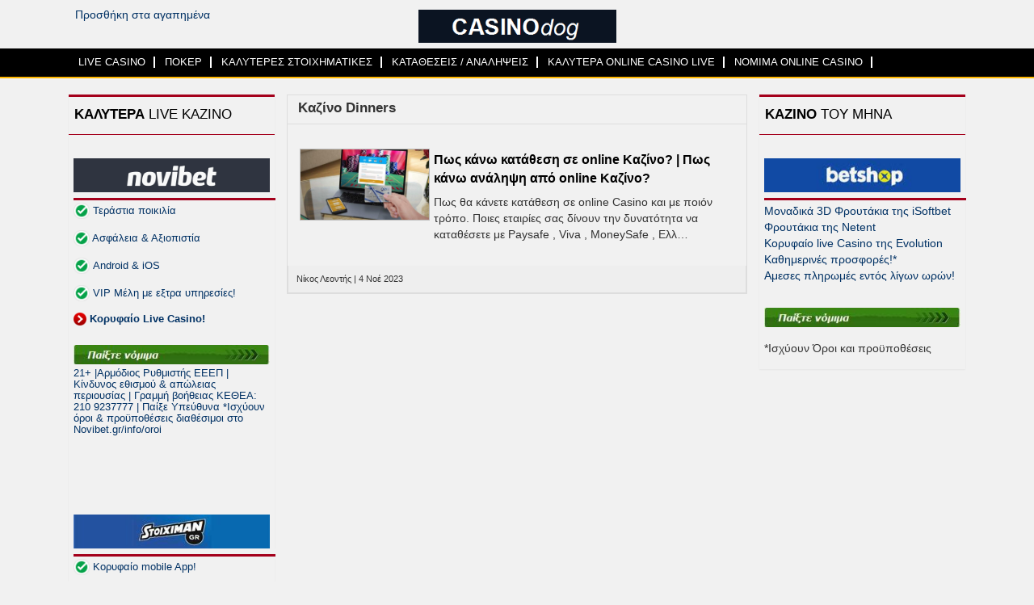

--- FILE ---
content_type: text/html; charset=UTF-8
request_url: https://www.casinodog.net/tag/%CE%BA%CE%B1%CE%B6%CE%AF%CE%BD%CE%BF-dinners/
body_size: 9740
content:
<!DOCTYPE html>
<!--[if lt IE 7]>  <html class="no-js lt-ie9 lt-ie8 lt-ie7" dir="ltr" lang="el"
prefix="og: https://ogp.me/ns#" > <![endif]-->
<!--[if IE 7]>     <html class="no-js lt-ie9 lt-ie8" dir="ltr" lang="el"
prefix="og: https://ogp.me/ns#" > <![endif]-->
<!--[if IE 8]>     <html class="no-js lt-ie9" dir="ltr" lang="el"
prefix="og: https://ogp.me/ns#" > <![endif]-->
<!--[if gt IE 8]><!--> <html class="no-js" dir="ltr" lang="el"
prefix="og: https://ogp.me/ns#" > <!--<![endif]-->
<head>
<meta charset="UTF-8">
<meta http-equiv="X-UA-Compatible" content="IE=edge,chrome=1">
<meta name="google-site-verification" content="vt47Xo8Ci5_jC48Y8LOOBIqJ6SzprdELaJel_B4wGOE" />
<meta name="viewport" content="width=device-width">
<link rel="profile" href="https://gmpg.org/xfn/11">
<link rel="pingback" href="https://www.casinodog.net/xmlrpc.php">
<link href='https://fonts.googleapis.com/css?family=Roboto&subset=latin,greek,greek-ext' rel='stylesheet' type='text/css'>
<!--[if gte IE 9]>
<style type="text/css">
.gradient {
filter: none;
}
</style>
<![endif]-->
<!--wordpress head-->
<style>#main-column .page {
overflow: auto;}</style>
<!-- All in One SEO 4.3.8 - aioseo.com -->
<title>Καζίνο Dinners - Νόμιμα Online Casino</title>
<meta name="robots" content="max-image-preview:large" />
<link rel="canonical" href="https://www.casinodog.net/tag/%CE%BA%CE%B1%CE%B6%CE%AF%CE%BD%CE%BF-dinners/" />
<meta name="generator" content="All in One SEO (AIOSEO) 4.3.8" />
<script type="application/ld+json" class="aioseo-schema">
{"@context":"https:\/\/schema.org","@graph":[{"@type":"BreadcrumbList","@id":"https:\/\/www.casinodog.net\/tag\/%CE%BA%CE%B1%CE%B6%CE%AF%CE%BD%CE%BF-dinners\/#breadcrumblist","itemListElement":[{"@type":"ListItem","@id":"https:\/\/www.casinodog.net\/#listItem","position":1,"item":{"@type":"WebPage","@id":"https:\/\/www.casinodog.net\/","name":"Home","description":"\u03a4\u03b1 \u03ba\u03b1\u03bb\u03cd\u03c4\u03b5\u03c1\u03b1 online casino \u03c3\u03c4\u03b7\u03bd \u0395\u03bb\u03bb\u03ac\u03b4\u03b1 \u03bc\u03b5 \u03ba\u03c1\u03b9\u03c4\u03b9\u03ba\u03ad\u03c2. \u039d\u03cc\u03bc\u03b9\u03bc\u03b1 \u03ba\u03b1\u03b6\u03af\u03bd\u03bf \u03c3\u03c4\u03bf \u038a\u03bd\u03c4\u03b5\u03c1\u03bd\u03b5\u03c4. Online Casino \u03bc\u03b5 \u03bd\u03cc\u03bc\u03b9\u03bc\u03b7 \u03ac\u03b4\u03b5\u03b9\u03b1 \u03c3\u03c4\u03b7\u03bd \u0395\u03bb\u03bb\u03ac\u03b4\u03b1. \u03a0\u03bf\u03b9\u03b1 \u03b5\u03af\u03bd\u03b1\u03b9 \u03c4\u03b1 \u0391\u03be\u03b9\u03cc\u03c0\u03b9\u03c3\u03c4\u03b1 \u03ba\u03b1\u03b6\u03af\u03bd\u03bf online?","url":"https:\/\/www.casinodog.net\/"},"nextItem":"https:\/\/www.casinodog.net\/tag\/%ce%ba%ce%b1%ce%b6%ce%af%ce%bd%ce%bf-dinners\/#listItem"},{"@type":"ListItem","@id":"https:\/\/www.casinodog.net\/tag\/%ce%ba%ce%b1%ce%b6%ce%af%ce%bd%ce%bf-dinners\/#listItem","position":2,"item":{"@type":"WebPage","@id":"https:\/\/www.casinodog.net\/tag\/%ce%ba%ce%b1%ce%b6%ce%af%ce%bd%ce%bf-dinners\/","name":"\u039a\u03b1\u03b6\u03af\u03bd\u03bf Dinners","url":"https:\/\/www.casinodog.net\/tag\/%ce%ba%ce%b1%ce%b6%ce%af%ce%bd%ce%bf-dinners\/"},"previousItem":"https:\/\/www.casinodog.net\/#listItem"}]},{"@type":"CollectionPage","@id":"https:\/\/www.casinodog.net\/tag\/%CE%BA%CE%B1%CE%B6%CE%AF%CE%BD%CE%BF-dinners\/#collectionpage","url":"https:\/\/www.casinodog.net\/tag\/%CE%BA%CE%B1%CE%B6%CE%AF%CE%BD%CE%BF-dinners\/","name":"\u039a\u03b1\u03b6\u03af\u03bd\u03bf Dinners - \u039d\u03cc\u03bc\u03b9\u03bc\u03b1 Online Casino","inLanguage":"el","isPartOf":{"@id":"https:\/\/www.casinodog.net\/#website"},"breadcrumb":{"@id":"https:\/\/www.casinodog.net\/tag\/%CE%BA%CE%B1%CE%B6%CE%AF%CE%BD%CE%BF-dinners\/#breadcrumblist"}},{"@type":"Organization","@id":"https:\/\/www.casinodog.net\/#organization","name":"\u039d\u03cc\u03bc\u03b9\u03bc\u03b1 Online Casino","url":"https:\/\/www.casinodog.net\/"},{"@type":"WebSite","@id":"https:\/\/www.casinodog.net\/#website","url":"https:\/\/www.casinodog.net\/","name":"\u039d\u03cc\u03bc\u03b9\u03bc\u03b1 Online Casino","description":"\u039d\u03cc\u03bc\u03b9\u03bc\u03b1 Online Casino live \u03c3\u03c4\u03b7\u03bd \u0395\u03bb\u03bb\u03ac\u03b4\u03b1 | \u039d\u03cc\u03bc\u03b9\u03bc\u03b1 \u039a\u03b1\u03b6\u03af\u03bd\u03bf","inLanguage":"el","publisher":{"@id":"https:\/\/www.casinodog.net\/#organization"}}]}
</script>
<!-- All in One SEO -->
<link rel="alternate" type="application/rss+xml" title="Ροή RSS &raquo; Νόμιμα Online Casino" href="https://www.casinodog.net/feed/" />
<link rel="alternate" type="application/rss+xml" title="Ροή Σχολίων &raquo; Νόμιμα Online Casino" href="https://www.casinodog.net/comments/feed/" />
<link rel="alternate" type="application/rss+xml" title="Ετικέτα ροής Νόμιμα Online Casino &raquo; Καζίνο Dinners" href="https://www.casinodog.net/tag/%ce%ba%ce%b1%ce%b6%ce%af%ce%bd%ce%bf-dinners/feed/" />
<!-- <link rel='stylesheet' id='wp-block-library-css' href='https://www.casinodog.net/wp-includes/css/dist/block-library/style.min.css?ver=6.2.3' type='text/css' media='all' /> -->
<!-- <link rel='stylesheet' id='classic-theme-styles-css' href='https://www.casinodog.net/wp-includes/css/classic-themes.min.css?ver=6.2.3' type='text/css' media='all' /> -->
<link rel="stylesheet" type="text/css" href="//www.casinodog.net/wp-content/cache/wpfc-minified/dj5o1wko/2rzq4.css" media="all"/>
<style id='global-styles-inline-css' type='text/css'>
body{--wp--preset--color--black: #000000;--wp--preset--color--cyan-bluish-gray: #abb8c3;--wp--preset--color--white: #ffffff;--wp--preset--color--pale-pink: #f78da7;--wp--preset--color--vivid-red: #cf2e2e;--wp--preset--color--luminous-vivid-orange: #ff6900;--wp--preset--color--luminous-vivid-amber: #fcb900;--wp--preset--color--light-green-cyan: #7bdcb5;--wp--preset--color--vivid-green-cyan: #00d084;--wp--preset--color--pale-cyan-blue: #8ed1fc;--wp--preset--color--vivid-cyan-blue: #0693e3;--wp--preset--color--vivid-purple: #9b51e0;--wp--preset--gradient--vivid-cyan-blue-to-vivid-purple: linear-gradient(135deg,rgba(6,147,227,1) 0%,rgb(155,81,224) 100%);--wp--preset--gradient--light-green-cyan-to-vivid-green-cyan: linear-gradient(135deg,rgb(122,220,180) 0%,rgb(0,208,130) 100%);--wp--preset--gradient--luminous-vivid-amber-to-luminous-vivid-orange: linear-gradient(135deg,rgba(252,185,0,1) 0%,rgba(255,105,0,1) 100%);--wp--preset--gradient--luminous-vivid-orange-to-vivid-red: linear-gradient(135deg,rgba(255,105,0,1) 0%,rgb(207,46,46) 100%);--wp--preset--gradient--very-light-gray-to-cyan-bluish-gray: linear-gradient(135deg,rgb(238,238,238) 0%,rgb(169,184,195) 100%);--wp--preset--gradient--cool-to-warm-spectrum: linear-gradient(135deg,rgb(74,234,220) 0%,rgb(151,120,209) 20%,rgb(207,42,186) 40%,rgb(238,44,130) 60%,rgb(251,105,98) 80%,rgb(254,248,76) 100%);--wp--preset--gradient--blush-light-purple: linear-gradient(135deg,rgb(255,206,236) 0%,rgb(152,150,240) 100%);--wp--preset--gradient--blush-bordeaux: linear-gradient(135deg,rgb(254,205,165) 0%,rgb(254,45,45) 50%,rgb(107,0,62) 100%);--wp--preset--gradient--luminous-dusk: linear-gradient(135deg,rgb(255,203,112) 0%,rgb(199,81,192) 50%,rgb(65,88,208) 100%);--wp--preset--gradient--pale-ocean: linear-gradient(135deg,rgb(255,245,203) 0%,rgb(182,227,212) 50%,rgb(51,167,181) 100%);--wp--preset--gradient--electric-grass: linear-gradient(135deg,rgb(202,248,128) 0%,rgb(113,206,126) 100%);--wp--preset--gradient--midnight: linear-gradient(135deg,rgb(2,3,129) 0%,rgb(40,116,252) 100%);--wp--preset--duotone--dark-grayscale: url('#wp-duotone-dark-grayscale');--wp--preset--duotone--grayscale: url('#wp-duotone-grayscale');--wp--preset--duotone--purple-yellow: url('#wp-duotone-purple-yellow');--wp--preset--duotone--blue-red: url('#wp-duotone-blue-red');--wp--preset--duotone--midnight: url('#wp-duotone-midnight');--wp--preset--duotone--magenta-yellow: url('#wp-duotone-magenta-yellow');--wp--preset--duotone--purple-green: url('#wp-duotone-purple-green');--wp--preset--duotone--blue-orange: url('#wp-duotone-blue-orange');--wp--preset--font-size--small: 13px;--wp--preset--font-size--medium: 20px;--wp--preset--font-size--large: 36px;--wp--preset--font-size--x-large: 42px;--wp--preset--spacing--20: 0.44rem;--wp--preset--spacing--30: 0.67rem;--wp--preset--spacing--40: 1rem;--wp--preset--spacing--50: 1.5rem;--wp--preset--spacing--60: 2.25rem;--wp--preset--spacing--70: 3.38rem;--wp--preset--spacing--80: 5.06rem;--wp--preset--shadow--natural: 6px 6px 9px rgba(0, 0, 0, 0.2);--wp--preset--shadow--deep: 12px 12px 50px rgba(0, 0, 0, 0.4);--wp--preset--shadow--sharp: 6px 6px 0px rgba(0, 0, 0, 0.2);--wp--preset--shadow--outlined: 6px 6px 0px -3px rgba(255, 255, 255, 1), 6px 6px rgba(0, 0, 0, 1);--wp--preset--shadow--crisp: 6px 6px 0px rgba(0, 0, 0, 1);}:where(.is-layout-flex){gap: 0.5em;}body .is-layout-flow > .alignleft{float: left;margin-inline-start: 0;margin-inline-end: 2em;}body .is-layout-flow > .alignright{float: right;margin-inline-start: 2em;margin-inline-end: 0;}body .is-layout-flow > .aligncenter{margin-left: auto !important;margin-right: auto !important;}body .is-layout-constrained > .alignleft{float: left;margin-inline-start: 0;margin-inline-end: 2em;}body .is-layout-constrained > .alignright{float: right;margin-inline-start: 2em;margin-inline-end: 0;}body .is-layout-constrained > .aligncenter{margin-left: auto !important;margin-right: auto !important;}body .is-layout-constrained > :where(:not(.alignleft):not(.alignright):not(.alignfull)){max-width: var(--wp--style--global--content-size);margin-left: auto !important;margin-right: auto !important;}body .is-layout-constrained > .alignwide{max-width: var(--wp--style--global--wide-size);}body .is-layout-flex{display: flex;}body .is-layout-flex{flex-wrap: wrap;align-items: center;}body .is-layout-flex > *{margin: 0;}:where(.wp-block-columns.is-layout-flex){gap: 2em;}.has-black-color{color: var(--wp--preset--color--black) !important;}.has-cyan-bluish-gray-color{color: var(--wp--preset--color--cyan-bluish-gray) !important;}.has-white-color{color: var(--wp--preset--color--white) !important;}.has-pale-pink-color{color: var(--wp--preset--color--pale-pink) !important;}.has-vivid-red-color{color: var(--wp--preset--color--vivid-red) !important;}.has-luminous-vivid-orange-color{color: var(--wp--preset--color--luminous-vivid-orange) !important;}.has-luminous-vivid-amber-color{color: var(--wp--preset--color--luminous-vivid-amber) !important;}.has-light-green-cyan-color{color: var(--wp--preset--color--light-green-cyan) !important;}.has-vivid-green-cyan-color{color: var(--wp--preset--color--vivid-green-cyan) !important;}.has-pale-cyan-blue-color{color: var(--wp--preset--color--pale-cyan-blue) !important;}.has-vivid-cyan-blue-color{color: var(--wp--preset--color--vivid-cyan-blue) !important;}.has-vivid-purple-color{color: var(--wp--preset--color--vivid-purple) !important;}.has-black-background-color{background-color: var(--wp--preset--color--black) !important;}.has-cyan-bluish-gray-background-color{background-color: var(--wp--preset--color--cyan-bluish-gray) !important;}.has-white-background-color{background-color: var(--wp--preset--color--white) !important;}.has-pale-pink-background-color{background-color: var(--wp--preset--color--pale-pink) !important;}.has-vivid-red-background-color{background-color: var(--wp--preset--color--vivid-red) !important;}.has-luminous-vivid-orange-background-color{background-color: var(--wp--preset--color--luminous-vivid-orange) !important;}.has-luminous-vivid-amber-background-color{background-color: var(--wp--preset--color--luminous-vivid-amber) !important;}.has-light-green-cyan-background-color{background-color: var(--wp--preset--color--light-green-cyan) !important;}.has-vivid-green-cyan-background-color{background-color: var(--wp--preset--color--vivid-green-cyan) !important;}.has-pale-cyan-blue-background-color{background-color: var(--wp--preset--color--pale-cyan-blue) !important;}.has-vivid-cyan-blue-background-color{background-color: var(--wp--preset--color--vivid-cyan-blue) !important;}.has-vivid-purple-background-color{background-color: var(--wp--preset--color--vivid-purple) !important;}.has-black-border-color{border-color: var(--wp--preset--color--black) !important;}.has-cyan-bluish-gray-border-color{border-color: var(--wp--preset--color--cyan-bluish-gray) !important;}.has-white-border-color{border-color: var(--wp--preset--color--white) !important;}.has-pale-pink-border-color{border-color: var(--wp--preset--color--pale-pink) !important;}.has-vivid-red-border-color{border-color: var(--wp--preset--color--vivid-red) !important;}.has-luminous-vivid-orange-border-color{border-color: var(--wp--preset--color--luminous-vivid-orange) !important;}.has-luminous-vivid-amber-border-color{border-color: var(--wp--preset--color--luminous-vivid-amber) !important;}.has-light-green-cyan-border-color{border-color: var(--wp--preset--color--light-green-cyan) !important;}.has-vivid-green-cyan-border-color{border-color: var(--wp--preset--color--vivid-green-cyan) !important;}.has-pale-cyan-blue-border-color{border-color: var(--wp--preset--color--pale-cyan-blue) !important;}.has-vivid-cyan-blue-border-color{border-color: var(--wp--preset--color--vivid-cyan-blue) !important;}.has-vivid-purple-border-color{border-color: var(--wp--preset--color--vivid-purple) !important;}.has-vivid-cyan-blue-to-vivid-purple-gradient-background{background: var(--wp--preset--gradient--vivid-cyan-blue-to-vivid-purple) !important;}.has-light-green-cyan-to-vivid-green-cyan-gradient-background{background: var(--wp--preset--gradient--light-green-cyan-to-vivid-green-cyan) !important;}.has-luminous-vivid-amber-to-luminous-vivid-orange-gradient-background{background: var(--wp--preset--gradient--luminous-vivid-amber-to-luminous-vivid-orange) !important;}.has-luminous-vivid-orange-to-vivid-red-gradient-background{background: var(--wp--preset--gradient--luminous-vivid-orange-to-vivid-red) !important;}.has-very-light-gray-to-cyan-bluish-gray-gradient-background{background: var(--wp--preset--gradient--very-light-gray-to-cyan-bluish-gray) !important;}.has-cool-to-warm-spectrum-gradient-background{background: var(--wp--preset--gradient--cool-to-warm-spectrum) !important;}.has-blush-light-purple-gradient-background{background: var(--wp--preset--gradient--blush-light-purple) !important;}.has-blush-bordeaux-gradient-background{background: var(--wp--preset--gradient--blush-bordeaux) !important;}.has-luminous-dusk-gradient-background{background: var(--wp--preset--gradient--luminous-dusk) !important;}.has-pale-ocean-gradient-background{background: var(--wp--preset--gradient--pale-ocean) !important;}.has-electric-grass-gradient-background{background: var(--wp--preset--gradient--electric-grass) !important;}.has-midnight-gradient-background{background: var(--wp--preset--gradient--midnight) !important;}.has-small-font-size{font-size: var(--wp--preset--font-size--small) !important;}.has-medium-font-size{font-size: var(--wp--preset--font-size--medium) !important;}.has-large-font-size{font-size: var(--wp--preset--font-size--large) !important;}.has-x-large-font-size{font-size: var(--wp--preset--font-size--x-large) !important;}
.wp-block-navigation a:where(:not(.wp-element-button)){color: inherit;}
:where(.wp-block-columns.is-layout-flex){gap: 2em;}
.wp-block-pullquote{font-size: 1.5em;line-height: 1.6;}
</style>
<!-- <link rel='stylesheet' id='awd-style-css' href='https://www.casinodog.net/wp-content/plugins/aryo-widget-device/assets/css/style.css?ver=6.2.3' type='text/css' media='all' /> -->
<!-- <link rel='stylesheet' id='elm-owl-css-css' href='https://www.casinodog.net/wp-content/plugins/content-randomizer/assets/css/owl.carousel.min.css?ver=6.2.3' type='text/css' media='all' /> -->
<!-- <link rel='stylesheet' id='ppress-frontend-css' href='https://www.casinodog.net/wp-content/plugins/wp-user-avatar/assets/css/frontend.min.css?ver=4.10.2' type='text/css' media='all' /> -->
<!-- <link rel='stylesheet' id='ppress-flatpickr-css' href='https://www.casinodog.net/wp-content/plugins/wp-user-avatar/assets/flatpickr/flatpickr.min.css?ver=4.10.2' type='text/css' media='all' /> -->
<!-- <link rel='stylesheet' id='ppress-select2-css' href='https://www.casinodog.net/wp-content/plugins/wp-user-avatar/assets/select2/select2.min.css?ver=6.2.3' type='text/css' media='all' /> -->
<!-- <link rel='stylesheet' id='mc4wp-form-themes-css' href='https://www.casinodog.net/wp-content/plugins/mailchimp-for-wp/assets/css/form-themes.css?ver=4.9.4' type='text/css' media='all' /> -->
<!-- <link rel='stylesheet' id='bootstrap-style-css' href='https://www.casinodog.net/wp-content/themes/bootstrap-basic/css/bootstrap.min.css?ver=6.2.3' type='text/css' media='all' /> -->
<!-- <link rel='stylesheet' id='bootstrap-theme-style-css' href='https://www.casinodog.net/wp-content/themes/bootstrap-basic/css/bootstrap-theme.min.css?ver=6.2.3' type='text/css' media='all' /> -->
<!-- <link rel='stylesheet' id='fontawesome-style-css' href='https://www.casinodog.net/wp-content/themes/bootstrap-basic/css/font-awesome.min.css?ver=6.2.3' type='text/css' media='all' /> -->
<!-- <link rel='stylesheet' id='main-style-css' href='https://www.casinodog.net/wp-content/themes/bootstrap-basic/css/main.css?ver=6.2.3' type='text/css' media='all' /> -->
<!-- <link rel='stylesheet' id='circle-style-css' href='https://www.casinodog.net/wp-content/themes/bootstrap-basic/css/jquery.circliful.css?ver=6.2.3' type='text/css' media='all' /> -->
<!-- <link rel='stylesheet' id='bootstrap-basic-style-css' href='https://www.casinodog.net/wp-content/themes/bootstrap-basic/style.css?ver=6.2.3' type='text/css' media='all' /> -->
<!-- <link rel='stylesheet' id='tablepress-default-css' href='https://www.casinodog.net/wp-content/plugins/tablepress/css/build/default.css?ver=2.1.3' type='text/css' media='all' /> -->
<!-- <link rel='stylesheet' id='tablepress-responsive-tables-css' href='https://www.casinodog.net/wp-content/plugins/tablepress-responsive-tables/css/tablepress-responsive.min.css?ver=1.7' type='text/css' media='all' /> -->
<!-- <link rel='stylesheet' id='rating_style-css' href='https://www.casinodog.net/wp-content/plugins/all-in-one-schemaorg-rich-snippets/css/jquery.rating.css?ver=1.0' type='text/css' media='all' /> -->
<!-- <link rel='stylesheet' id='bsf_style-css' href='https://www.casinodog.net/wp-content/plugins/all-in-one-schemaorg-rich-snippets/css/style.css?ver=1.0' type='text/css' media='all' /> -->
<link rel="stylesheet" type="text/css" href="//www.casinodog.net/wp-content/cache/wpfc-minified/6z5e7uw3/60kcl.css" media="all"/>
<script src='//www.casinodog.net/wp-content/cache/wpfc-minified/fs5uig2m/41kt4.js' type="text/javascript"></script>
<!-- <script type='text/javascript' src='https://www.casinodog.net/wp-includes/js/jquery/jquery.min.js?ver=3.6.4' id='jquery-core-js'></script> -->
<!-- <script type='text/javascript' src='https://www.casinodog.net/wp-includes/js/jquery/jquery-migrate.min.js?ver=3.4.0' id='jquery-migrate-js'></script> -->
<!-- <script type='text/javascript' src='https://www.casinodog.net/wp-content/plugins/wp-user-avatar/assets/flatpickr/flatpickr.min.js?ver=4.10.2' id='ppress-flatpickr-js'></script> -->
<!-- <script type='text/javascript' src='https://www.casinodog.net/wp-content/plugins/wp-user-avatar/assets/select2/select2.min.js?ver=4.10.2' id='ppress-select2-js'></script> -->
<!-- <script type='text/javascript' src='https://www.casinodog.net/wp-content/themes/bootstrap-basic/js/vendor/modernizr.min.js?ver=6.2.3' id='modernizr-script-js'></script> -->
<!-- <script type='text/javascript' src='https://www.casinodog.net/wp-content/themes/bootstrap-basic/js/vendor/respond.min.js?ver=6.2.3' id='respond-script-js'></script> -->
<!-- <script type='text/javascript' src='https://www.casinodog.net/wp-content/themes/bootstrap-basic/js/vendor/html5shiv.js?ver=6.2.3' id='html5-shiv-script-js'></script> -->
<!-- <script type='text/javascript' src='https://www.casinodog.net/wp-content/themes/bootstrap-basic/js/vendor/bootstrap.min.js?ver=6.2.3' id='bootstrap-script-js'></script> -->
<!-- <script type='text/javascript' src='https://www.casinodog.net/wp-content/themes/bootstrap-basic/js/main.js?ver=6.2.3' id='main-script-js'></script> -->
<!-- <script type='text/javascript' src='https://www.casinodog.net/wp-content/themes/bootstrap-basic/js/jquery.circliful.min.js?ver=6.2.3' id='circle-script-js'></script> -->
<!-- <script type='text/javascript' src='https://www.casinodog.net/wp-content/plugins/all-in-one-schemaorg-rich-snippets/js/jquery.rating.min.js' id='jquery_rating-js'></script> -->
<link rel="https://api.w.org/" href="https://www.casinodog.net/wp-json/" /><link rel="alternate" type="application/json" href="https://www.casinodog.net/wp-json/wp/v2/tags/3706" /><link rel="EditURI" type="application/rsd+xml" title="RSD" href="https://www.casinodog.net/xmlrpc.php?rsd" />
<link rel="wlwmanifest" type="application/wlwmanifest+xml" href="https://www.casinodog.net/wp-includes/wlwmanifest.xml" />
<meta name="generator" content="WordPress 6.2.3" />
<script type="text/javascript">var ajaxurl = "https://www.casinodog.net/wp-admin/admin-ajax.php";</script><meta name="TagPages" content="1.64"/>
<link rel="apple-touch-icon" sizes="120x120" href="/wp-content/uploads/fbrfg/apple-touch-icon.png">
<link rel="icon" type="image/png" sizes="32x32" href="/wp-content/uploads/fbrfg/favicon-32x32.png">
<link rel="icon" type="image/png" sizes="16x16" href="/wp-content/uploads/fbrfg/favicon-16x16.png">
<link rel="manifest" href="/wp-content/uploads/fbrfg/site.webmanifest">
<link rel="mask-icon" href="/wp-content/uploads/fbrfg/safari-pinned-tab.svg" color="#5bbad5">
<link rel="shortcut icon" href="/wp-content/uploads/fbrfg/favicon.ico">
<meta name="msapplication-TileColor" content="#00aba9">
<meta name="msapplication-config" content="/wp-content/uploads/fbrfg/browserconfig.xml">
<meta name="theme-color" content="#ffffff"><style>.mc4wp-checkbox-wp-registration-form{clear:both;width:auto;display:block;position:static}.mc4wp-checkbox-wp-registration-form input{float:none;width:auto;vertical-align:middle;max-width:21px;-webkit-appearance:checkbox;margin:0 6px 0 0;padding:0;position:static;display:inline-block!important}.mc4wp-checkbox-wp-registration-form label{float:none;cursor:pointer;width:auto;margin:0 0 16px;display:block;position:static}</style>
<!-- Google tag (gtag.js) -->
<script async src="https://www.googletagmanager.com/gtag/js?id=G-B9226LY6XB"></script>
<script>
window.dataLayer = window.dataLayer || [];
function gtag(){dataLayer.push(arguments);}
gtag('js', new Date());
gtag('config', 'G-B9226LY6XB');
</script>        
</head>
<body data-rsssl=1 class="archive tag tag--dinners tag-3706">
<!--[if lt IE 8]>
<p class="chromeframe">You are using an <strong>outdated</strong> browser. Please <a href="http://browsehappy.com/">upgrade your browser</a> or <a href="http://www.google.com/chromeframe/?redirect=true">activate Google Chrome Frame</a> to improve your experience.</p>
<![endif]-->
<header role="banner">
<div class="row row-with-vspace site-branding top-head">
<div class="container head">
<div class="col-md-4 col-xs-12">
<div>
<div class="awd-hidden-phone"><div id="text-43" class="widget widget_text">			<div class="textwidget"><p><span class="add-to-bookmark-element" id="add2Bookmarks" style="margin-left: 8px;"><a rel="sidebar" title="Τα καλύτερα καζίνο online |  Νόμιμα καζίνο" href="http://www.Casinodog.net">Προσθήκη στα αγαπημένα</a></span></p>
<p><meta name="google-site-verification" content="vt47Xo8Ci5_jC48Y8LOOBIqJ6SzprdELaJel_B4wGOE" /></p></div>
</div></div>  
</div>
</div>
<div class="col-md-4 col-xs-12 site-title">
<div class='site-logo'>
<a href="https://www.casinodog.net/" title="Νόμιμα Online Casino" rel="home"><img src='https://www.casinodog.net/wp-content/uploads/ta-kalitera-casino-logo21.png' alt='Νόμιμα Online Casino'></a>
</div>
</div>
<div class="col-md-4 col-xs-12 page-header-top-right">
<div class="sr-only">
<a href="#content" title="Skip to content">Skip to content</a>
</div>
<div class="pull-right">
<div class="awd-hidden-desktop"><div id="text-39" class="widget widget_text">			<div class="textwidget"><p><iframe allowtransparency="true" scrolling="no" src="//platform.twitter.com/widgets/follow_button.html?screen_name=BetDays&amp;show_count=false" style="width:100%; height:20px;" frameborder="0"></iframe>
<iframe src="//www.facebook.com/plugins/like.php?app_id=121415197926116&amp;href=https://www.facebook.com/BetDays&amp;send=false&amp;layout=button_count&amp;width=135&amp;show_faces=false&amp;action=like&amp;colorscheme=light&amp;font=lucida+grande&amp;height=21" scrolling="no" style="border:none; overflow:hidden; width:100%; height:21px;" allowtransparency="true" frameborder="0"></iframe
</p>
<meta name="google-site-verification" content="vt47Xo8Ci5_jC48Y8LOOBIqJ6SzprdELaJel_B4wGOE" /></div>
</div></div> 
</div>
</div><!--.site-branding-->
</div>
</div>
<div class="row main-navigation">
<div class="col-md-12">
<nav id="sticky" class="navbar navbar-inverse" role="navigation">
<div class="container">
<div class="navbar-header">
<button type="button" class="navbar-toggle" data-toggle="collapse" data-target=".navbar-primary-collapse">
<span class="sr-only">Toggle navigation</span>
<i class="fa fa-bars"></i> <span style="color:white">Menu</span>
</button>
</div>
<div class="collapse navbar-collapse navbar-primary-collapse">
<ul id="menu-main" class="nav navbar-nav"><li id="menu-item-41129" class="menu-item menu-item-type-custom menu-item-object-custom menu-item-41129"><a href="https://www.casinodog.net/ta-kalitera-live-casino/">LIVE CASINO</a></li>
<li id="menu-item-39178" class="menu-item menu-item-type-custom menu-item-object-custom menu-item-39178"><a href="https://www.casinodog.net/nomimo-poker-stin-ellada/">ΠΟΚΕΡ</a></li>
<li id="menu-item-41352" class="menu-item menu-item-type-custom menu-item-object-custom menu-item-41352"><a href="http://www.betdays.com/oi-kalyteres-stoiximatikes-etairies/">ΚΑΛΥΤΕΡΕΣ ΣΤΟΙΧΗΜΑΤΙΚΕΣ</a></li>
<li id="menu-item-6454" class="menu-item menu-item-type-custom menu-item-object-custom menu-item-6454"><a href="https://www.casinodog.net/katathesi-se-online-casino/">ΚΑΤΑΘΕΣΕΙΣ / ΑΝΑΛΗΨΕΙΣ</a></li>
<li id="menu-item-42180" class="menu-item menu-item-type-custom menu-item-object-custom menu-item-42180"><a href="https://www.casinodog.net/ta-kalitera-casino-3/">ΚΑΛΥΤΕΡΑ ONLINE CASINO LIVE</a></li>
<li id="menu-item-42182" class="menu-item menu-item-type-custom menu-item-object-custom menu-item-42182"><a href="https://www.casinodog.net/nomima-casino/">ΝΟΜΙΜΑ ONLINE CASINO</a></li>
</ul> 
</div><!--.navbar-collapse-->
</div>  
</nav>
</div>
</div><!--.main-navigation-->
</header>
<div class="container page-container">
<div id="content" class="row row-with-vspace site-content">
<div class="col-md-3" id="sidebar-left">
<div class="awd-visible-desktop"><div id="text-7" class="panel panel-default widget widget_text"><div class="inner-p"><div class="panel-heading"><h3 class="widget-title"><b>ΚΑΛΥΤΕΡΑ </b> LIVE ΚΑΖΙΝΟ</h3></div></div><div class="oxy">			<div class="textwidget"><p><h5 style="font-size:13px">
<a href="https://www.casinodog.net/go/Novibet-Casino" target="_blank" rel="noopener"><img class="alignleft" src="https://www.casinodog.net/wp-content/uploads/novibet300-52-4.gif" alt="Novibet" height="100%" width="100%"></a> 
<span style="color: #000080;"><a href="https://www.casinodog.net/go/Novibet-Casino" target="_blank" rel="noopener">
<a>
<br />
<img class="alignleft size-full wp-image-7439" src="https://www.casinodog.net/wp-content/uploads/red-line1.gif" alt="red-line" width="250" height="13" />
<br>
<br> <img class="alignnone size-full wp-image-351" title="new-hits" src="https://www.casinodog.net/wp-content/uploads/check-used-photo.png" alt="" height="20" width="20"> Τεράστια ποικιλία
<br>
<br> <img class="alignnone size-full wp-image-351" title="new-hits" src="https://www.casinodog.net/wp-content/uploads/check-used-photo.png" alt="" height="20" width="20"> Ασφάλεια & Αξιοπιστία
<br>
<br> <img class="alignnone size-full wp-image-351" title="new-hits" src="https://www.casinodog.net/wp-content/uploads/check-used-photo.png" alt="" height="20" width="20"> Android & iOS
<br>
<br> <img class="alignnone size-full wp-image-351" title="new-hits" src="https://www.casinodog.net/wp-content/uploads/check-used-photo.png" alt="" height="20" width="20"> VIP Μέλη με εξτρα υπηρεσίες!
<br>
<br> <img class="alignnone size-full wp-image-351" title="new-hits" src="https://www.casinodog.net/wp-content/uploads/bonus-icon1.png" alt="" height="16" width="16"> <strong> Κορυφαίο Live Casino!</strong> </a>
<br>
<br>
<p><a href="https://www.casinodog.net/go/Novibet-Casino" target="_blank" rel="noopener"><img class="alignleft size-full wp-image-4848" src="https://www.casinodog.net/wp-content/uploads/pexe-nomima-300.jpg" alt="Novibet Casino" width="100%" height="100%" /></a></p>
<br>
<br>
<a>
21+ |Αρμόδιος Ρυθμιστής ΕΕΕΠ | Κίνδυνος εθισμού & απώλειας περιουσίας | Γραμμή βοήθειας ΚΕΘΕΑ: 210 9237777 | Παίξε Υπεύθυνα
*Ισχύουν όροι & προϋποθέσεις διαθέσιμοι στο Novibet.gr/info/oroi
<br>
<br>
<br>
<br>
<br>
<br>
<br>
<br>
</a>
<a href="https://www.casinodog.net/go/Stoiximan-Casino" target="_blank" rel="noopener"><img class="alignleft" src="https://www.casinodog.net/wp-content/uploads/stoiximan-casino8.jpg" alt="" height="100%" width="100%"></a> 
<span style="color: #000080;"><a href="https://www.casinodog.net/go/Stoiximan-Casino" target="_blank" rel="noopener">
<a>
<br />
<img class="alignleft size-full wp-image-7439" src="https://www.casinodog.net/wp-content/uploads/red-line1.gif" alt="red-line" width="250" height="13" />
<br>
<br> <img class="alignnone size-full wp-image-351" title="new-hits" src="https://www.casinodog.net/wp-content/uploads/check-used-photo.png" alt="" height="20" width="20"> Κορυφαίο mobile App!
<br>
<br> <img class="alignnone size-full wp-image-351" title="new-hits" src="https://www.casinodog.net/wp-content/uploads/check-used-photo.png" alt="" height="20" width="20"> Αψογη εξυπηρέτηση
<br>
<br> <img class="alignnone size-full wp-image-351" title="new-hits" src="https://www.casinodog.net/wp-content/uploads/check-used-photo.png" alt="" height="20" width="20"> Live Casino με Ελληνες dealers 
<br>
<br> <img class="alignnone size-full wp-image-351" title="new-hits" src="https://www.casinodog.net/wp-content/uploads/check-used-photo.png" alt="" height="20" width="20"> Υψηλό Payout
<br>
<br> <img class="alignnone size-full wp-image-351" title="new-hits" src="https://www.casinodog.net/wp-content/uploads/bonus-icon1.png" alt="" height="16" width="16"> <strong>Αξιοπιστία & άμεσες πληρωμές!</strong> </a>
<br>
<br>
<p><a href="https://www.casinodog.net/go/Stoiximan-Casino" target="_blank" rel="noopener"><img class="alignleft size-full wp-image-4848" src="https://www.casinodog.net/wp-content/uploads/pexe-nomima-300.jpg" alt="Stoiximan Casino" width="100%" height="100%" /></a></p>
<br>
<br>
<a>
*Ισχύουν όροι & προϋποθέσεις 
21+ | Ρυθμιστής ΕΕΕΠ
Γραμμή βοήθειας ΚΕΘΕΑ
210 9237777
Παίξτε Υπεύθυνα 
<br>
<br>
<br>
<br>
<br>
<br>
<br>
<br>
</a>
<a href="https://www.casinodog.net/go/Betshop-Casino" target="_blank" rel="noopener"><img class="alignleft" src="https://www.casinodog.net/wp-content/uploads/betshop-casino1.jpg" alt="" height="100%" width="100%"></a> 
<span style="color: #000080;"><a href="https://www.casinodog.net/go/Betshop-Casino" target="_blank" rel="noopener">
<a>
<br />
<img class="alignleft size-full wp-image-7439" src="https://www.casinodog.net/wp-content/uploads/red-line1.gif" alt="red-line" width="250" height="13" />
<br>
<br> <img class="alignnone size-full wp-image-351" title="new-hits" src="https://www.casinodog.net/wp-content/uploads/check-used-photo.png" alt="" height="20" width="20"> Live Casino της Evolution!
<br>
<br> <img class="alignnone size-full wp-image-351" title="new-hits" src="https://www.casinodog.net/wp-content/uploads/check-used-photo.png" alt="" height="20" width="20"> Ασφάλεια & Αξιοπιστία
<br>
<br> <img class="alignnone size-full wp-image-351" title="new-hits" src="https://www.casinodog.net/wp-content/uploads/check-used-photo.png" alt="" height="20" width="20"> 24/7 Εξυπηρέτηση
<br>
<br> <img class="alignnone size-full wp-image-351" title="new-hits" src="https://www.casinodog.net/wp-content/uploads/check-used-photo.png" alt="" height="20" width="20"> Poker Texas Holdem Casino
<br>
<br> <img class="alignnone size-full wp-image-351" title="new-hits" src="https://www.casinodog.net/wp-content/uploads/bonus-icon1.png" alt="" height="16" width="16"> <strong>Αμεσες πληρωμές σε λίγες ώρες!</strong> </a>
<br>
<br>
<p><a href="https://www.casinodog.net/go/Betshop-Casino" target="_blank" rel="noopener"><img class="alignleft size-full wp-image-4848" src="https://www.casinodog.net/wp-content/uploads/pexe-nomima-300.jpg" alt="Betshop Casino" width="100%" height="100%" /></a></p>
<br>
<br>
</a>
<a>
*Ισχύουν όροι & προϋποθέσεις 
21+ | Ρυθμιστής ΕΕΕΠ
Γραμμή βοήθειας ΚΕΘΕΑ
210 9237777
Παίξτε Υπεύθυνα 
</a>
<br>
<br>
</a>
</p></div>
</div></div></div> 
</div>
<div class="col-md-6 cat-box content-area" id="main-column">
<main id="main" class="site-main" role="main">
<header class="page-header">
<div class="inner-p-page"><h3 class="widget-title">
Καζίνο Dinners 
</h3></div>
</header><!-- .page-header -->
<article class="article-cat" id="post-4879" class="post-4879 page type-page status-publish has-post-thumbnail hentry tag-capital-control tag-casino-ebanking tag-casino- tag-ebank tag-ebanking tag-goalbet-casino- tag-ilektronika-portofolia tag-kazino-analipsi tag-kazino-katathesi tag-king-solomons-casino- tag-mastercard tag-moneybookers tag-moneysafe tag-moneysafecard tag-neteller tag-novibet-casino- tag-online-casino-moneysafe tag-online-casino-paysafe tag-online-casino-paysafecard tag-online-casino-skrill tag-online-casino-viva tag-online-casino- tag-online-casino-- tag-paysafe tag-paysafecard tag-skrill tag-sportingbet-casino- tag-stixima tag-stoixima tag-stoiximan-casino- tag-visa tag-vistabet-casino- tag-viva tag-viva-wallet tag-viva- tag-3673 tag-3671 tag--american-express tag--dinners tag--mastercard tag--visa tag-3684 tag-3702 tag-3683 tag-3708 tag-3672 tag---online-casino tag-3707 tag-3700 tag-3701 tag-3674 tag-3675 tag-3681">
<header class="entry-header">
</header><!-- .entry-header -->
<div style="clear:both; height:10px"></div>
<div class="entry-content cat">
<a href="https://www.casinodog.net/katathesi-se-online-casino/" rel="bookmark"><img width="700" height="383" src="https://www.casinodog.net/wp-content/uploads/katathesi-se-online-casino.jpg" class="attachment-post-thumbnail size-post-thumbnail wp-post-image" alt="Online Casino Κατάθεση , Ανάληψη , Συναλλαγές" decoding="async" srcset="https://www.casinodog.net/wp-content/uploads/katathesi-se-online-casino.jpg 700w, https://www.casinodog.net/wp-content/uploads/katathesi-se-online-casino-300x164.jpg 300w, https://www.casinodog.net/wp-content/uploads/katathesi-se-online-casino-150x82.jpg 150w, https://www.casinodog.net/wp-content/uploads/katathesi-se-online-casino-100x55.jpg 100w" sizes="(max-width: 700px) 100vw, 700px" /></a>
<h1 class="entry-title"><a href="https://www.casinodog.net/katathesi-se-online-casino/" rel="bookmark">Πως κάνω κατάθεση σε online Καζίνο? | Πως κάνω ανάληψη από online Καζίνο?</a></h1>
Πως θα κάνετε κατάθεση σε online Casino και με ποιόν τρόπο. Ποιες εταιρίες σας δίνουν την δυνατότητα να καταθέσετε με Paysafe , Viva , MoneySafe , Ελλ…            <div class="clearfix"></div>
</div><!-- .entry-content -->
<footer class="entry-meta">
<div class="entry-meta-comment-tools">
</div><!--.entry-meta-comment-tools-->
</footer><!-- .entry-meta -->
</article><!-- #post-## -->
<div class="entry-meta cat-entry">
Νίκος Λεοντής | 4  Νοέ 2023            </div><!-- .entry-meta --> 
</main>
</div>
<div class="col-md-3" id="sidebar-right">
<div class="awd-hidden-phone"><div id="text-53" class="panel panel-default widget widget_text"><div class="inner-p"><div class="panel-heading"><h3 class="widget-title"><b>ΚΑΖΙΝΟ</b> TOY MHNA</h3></div></div><div class="oxy">			<div class="textwidget"><p><a href="https://www.casinodog.net/go/Betshop-Casino" target="_blank" rel="noopener"><img class="alignleft size-full wp-image-4848" src="https://www.casinodog.net/wp-content/uploads/betshop-casino-logo-300-52.jpg" alt="Betshop-Casino" width="100%" height="100%" /></a></p>
<p><br />
<img class="alignleft size-full wp-image-7439" src="https://www.casinodog.net/wp-content/uploads/red-line1.gif" alt="red-line" width="250" height="13" /> <a href="https://www.casinodog.net/go/Betshop-Casino" target="_blank" rel="noopener"> Μοναδικά 3D Φρουτάκια της iSoftbet <br />
</a><a href="https://www.casinodog.net/go/Betshop-Casino" target="_blank" rel="noopener"> Φρουτάκια της Netent <br />
</a><a href="https://www.casinodog.net/go/Betshop-Casino" target="_blank" rel="noopener"> Κορυφαίο live Casino της Evolution<br />
</a><a href="https://www.casinodog.net/go/Betshop-Casino" target="_blank" rel="noopener"> Καθημερινές προσφορές!* <br />
</a><a href="https://www.casinodog.net/go/Betshop-Casino" target="_blank" rel="noopener"> Αμεσες πληρωμές εντός λίγων ωρών! <br />
<br />
</a></p>
<p><a href="https://www.casinodog.net/go/Betshop-Casino" target="_blank" rel="noopener"><img class="alignleft size-full wp-image-4848" src="https://www.casinodog.net/wp-content/uploads/paixe-nomima.jpg" alt="Betshop-Casino" width="100%" height="100%" /></a> <br />
<br />
*Ισχύουν Όροι και προϋποθέσεις
</p></div>
</div></div></div> 
</div>

</div><!--.site-content-->
</div><!--.container page-container-->
<div class="container-fluid bottom-logo">
<div class="container"><div id="logo-footer"> <a href="http://betdays.com"><img src="https://www.casinodog.net/wp-content/uploads/BETDAYS-LOGO.png"></a></div> </div>
</div>
<div id="foot-cont" class="container-fluid">
<div id="bottombar1" class="row main-navigation">
<nav class="navbar bot1 navbar-default" role="navigation">
<div class="container">	
<div class="navbar-header">
<button type="button" class="navbar-toggle" data-toggle="collapse" data-target=".navbar-primary-collapse2">
<span class="sr-only">Toggle navigation</span>
<i style="color:black" class="fa fa-bars"></i> <span style="color:black">Menu</span>
</button>
</div>
<div class="collapse navbar-collapse navbar-primary-collapse2">
<div class="nav navbar-nav"><ul>
</li>
</li>
</li>
</li>
</li>
</li>
</li>
</li>
</li>
</li>
</li>
</li>
</li>
</ul></div>
</div><!--.navbar-collapse-->
</div>
</nav>
</div><!--.main-navigation-->
<div class="container">
<div id="recent-posts" class="col-md-12">
<div class="container">   <div class="awd-hidden-phone"><div id="text-36" class="widget widget_text">			<div class="textwidget"><p>
<br/>
<h4><strong> Casinodog</strong></h4>
<p><img class="alignleft size-full wp-image-7439" src="https://www.casinodog.net/wp-content/uploads/red-line-big.gif" alt="red-line" width="100%" height="13" /></p>
<p>
<table id="tablepress-130" class="tablepress tablepress-id-130 tablepress-responsive">
<tbody>
<tr class="row-1">
<td class="column-1"><p><a href="https://www.casinodog.net/paixe-ypefthina/" target="_blank" rel="noopener"><img src="https://www.casinodog.net/wp-content/uploads/21plus.jpg" alt="21plus" width="40" height="40" class="alignleft size-full wp-image-9381" />     <img src="https://www.casinodog.net/wp-content/uploads/gri-keno.gif" alt="gri-keno" width="5" height="41" class="alignleft size-full wp-image-9381" />   <a href="http://www.kethea-alfa.gr/?lang=gr" target="_blank" rel="noopener"><img class="alignleft size-full wp-image-813" src="https://www.casinodog.net/wp-content/uploads/kethea-alpha.jpg" alt="kethea" width="90" height="40" /></a>   <img src="https://www.casinodog.net/wp-content/uploads/gri-keno.gif" alt="gri-keno" width="5" height="41" class="alignleft size-full wp-image-9381" />      </p> </td><td class="column-2"></td><td class="column-3"></td><td class="column-4"></td><td class="column-5"><p><a href="https://www.casinodog.net/go/Contact" ><img class="alignright size-full wp-image-813" src="https://www.casinodog.net/wp-content/uploads/email.png" alt="Contact" width="40" height="40" /></a></p></td><td class="column-6"><p><a href="https://www.betdays.com/go/Facebook" target="_blank" rel="noopener"><img class="alignleft size-full wp-image-813" src="https://www.casinodog.net/wp-content/uploads/facebook.png" alt="facebook" width="40" height="40" /></a>  <img src="https://www.casinodog.net/wp-content/uploads/gri-keno.gif" alt="gri-keno" width="5" height="41" class="alignleft size-full wp-image-9381" />   <a href="https://twitter.com/intent/follow?original_referer=http%3A%2F%2Fwww.casinodog.net%2F&amp;screen_name=betdays&amp;tw_p=followbutton" target="_blank" rel="noopener"><img class="alignleft size-full wp-image-813" src="https://www.casinodog.net/wp-content/uploads/twitter.png" alt="twitter" width="40" height="40" /></a>   <img src="https://www.casinodog.net/wp-content/uploads/gri-keno.gif" alt="gri-keno" width="5" height="41" class="alignleft size-full wp-image-9381" />    </p> </td>
</tr>
<tr class="row-2">
<td class="column-1"><p><a href="https://www.begambleaware.org/" target="_blank" rel="noopener"><img src="https://www.casinodog.net/wp-content/uploads/begambleaware.jpg" alt="begambleaware" width="140" height="35" class="alignleft size-full wp-image-9381" /></p></td><td class="column-2"></td><td class="column-3"></td><td class="column-4"></td><td class="column-5"></td><td class="column-6"><p><a href="#top" ><img class="aligncenter size-full wp-image-813" src="https://www.casinodog.net/wp-content/uploads/top.jpg" alt="top" width="48" height="48" /> </a>  </p></td>
</tr>
<tr class="row-3">
<td class="column-1"><p><a href="https://www.casinodog.net" target="_blank" rel="noopener"><img class="alignleft size-full wp-image-813" src="https://www.casinodog.net/wp-content/uploads/GPWA.gif" alt="GPWA" width="90" height="40" /></a>   <img src="https://www.casinodog.net/wp-content/uploads/gri-keno.gif" alt="gri-keno" width="5" height="41" class="alignleft size-full wp-image-9381" />      </p></td><td class="column-2"></td><td class="column-3"></td><td class="column-4"></td><td class="column-5"></td><td class="column-6"></td>
</tr>
<tr class="row-4">
<td class="column-1"></td><td class="column-2"></td><td class="column-3"></td><td class="column-4"></td><td class="column-5"></td><td class="column-6"></td>
</tr>
<tr class="row-5">
<td class="column-1"></td><td class="column-2"></td><td class="column-3"></td><td class="column-4"></td><td class="column-5"></td><td class="column-6"></td>
</tr>
</tbody>
</table>
<!-- #tablepress-130 from cache --> </p>
<p>
<table id="tablepress-135" class="tablepress tablepress-id-135 tablepress-responsive">
<tbody>
<tr class="row-1">
<td class="column-1"><p><a href="https://certifications.gamingcommission.gov.gr/publicRecordsOnline/SitePages/AffiliatesOnline.aspx" target="_blank" rel="noopener"><img class="alignnone size-full wp-image-813" src="https://www.betdays.com/wp-content/uploads/EEEP-BIG.jpg" alt="EEEP" width="100%" height="100%" /></a>  </p> </td>
</tr>
</tbody>
</table>
<!-- #tablepress-135 from cache --> </p></div>
</div></div></div><div class="awd-hidden-desktop"><div id="text-58" class="widget widget_text">			<div class="textwidget"><p>
<table id="tablepress-136" class="tablepress tablepress-id-136 tablepress-responsive">
<tbody>
<tr class="row-1">
<td class="column-1"></td>
</tr>
<tr class="row-2">
<td class="column-1"><p><a href="https://certifications.gamingcommission.gov.gr/publicRecordsOnline/SitePages/AffiliatesOnline.aspx" target="_blank" rel="noopener"><img class="alignnone size-full wp-image-813" src="https://www.betdays.com/wp-content/uploads/EEEP-SMALL.jpg" alt="EEEP" width="100%" height="100%" /></a>  </p> </td>
</tr>
</tbody>
</table>
<!-- #tablepress-136 from cache --> </p></div>
</div></div></div>  </div>
</div>
<footer id="site-footer" role="contentinfo">
<div id="footer-row" class="row site-footer">
<div class="col-md-3 footer-left">
</div>
<div id="footer-center" class="col-md-6 footer-left">
</div>
<div class="col-md-3 footer-left">
</div>
</div>
</footer>
</div>
</div>
<div class="row credentials"> 
<div class="col-md-12">
<div class="container" style="padding: 0px 40px 0px 40px;">
<div class="pull-left"><a href="επικοινωνία">Επικοινωνία</a> | <a href="όροι-χρήσης">Όροι χρήσης</a> 
| <a href="πολιτική-απορρήτου">Πολιτική απορρήτου</a> </div>
<div class="pull-right">BetDays Copyright ©2015, All rights reserved</div>
</div> 
</div>
</div>
<!--wordpress footer-->
<script type="text/javascript">
jQuery( document ).ready(function( $ ) {
jQuery(".randomizer-slideshow").owlCarousel({
singleItem:true, items:1, autoplay:true, autoplayTimeout:3000, autoplayHoverPause:true, dots:false, loop:true				  });
});
</script>
<script type='text/javascript' src='https://www.casinodog.net/wp-content/plugins/content-randomizer/assets/js/owl.carousel.min.js?ver=1.0' id='elm-owl-carousel-js'></script>
<script type='text/javascript' id='ppress-frontend-script-js-extra'>
/* <![CDATA[ */
var pp_ajax_form = {"ajaxurl":"https:\/\/www.casinodog.net\/wp-admin\/admin-ajax.php","confirm_delete":"Are you sure?","deleting_text":"Deleting...","deleting_error":"An error occurred. Please try again.","nonce":"c110566670","disable_ajax_form":"false","is_checkout":"0","is_checkout_tax_enabled":"0"};
/* ]]> */
</script>
<script type='text/javascript' src='https://www.casinodog.net/wp-content/plugins/wp-user-avatar/assets/js/frontend.min.js?ver=4.10.2' id='ppress-frontend-script-js'></script>
<script type="text/javascript">
var addthisScript = document.createElement('script');
addthisScript.setAttribute('src', 'http://s7.addthis.com/js/300/addthis_widget.js#domready=1')
document.body.appendChild(addthisScript)
</script>
<!-- ADDTHIS BUTTON END -->
</body>
</html><!-- WP Fastest Cache file was created in 0.591486930847 seconds, on 29-11-23 7:21:52 -->